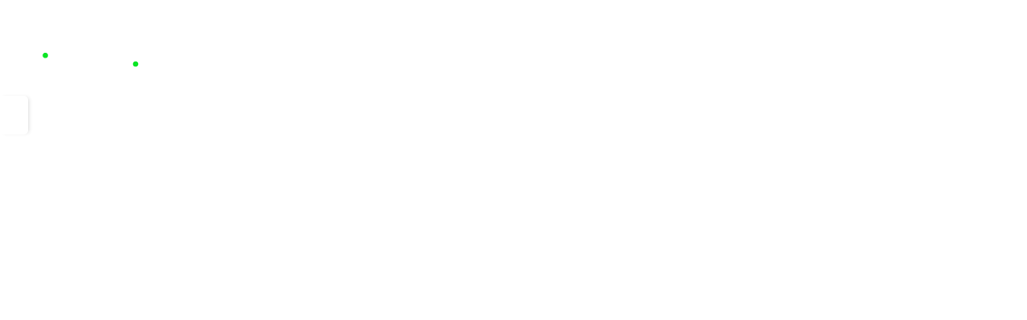

--- FILE ---
content_type: text/html; charset=UTF-8
request_url: https://www.facechk.com/a-post-pandemic-reality-some-of-the-critical-use-cases-of-face-recognition-software-in-india/
body_size: 23818
content:
<!DOCTYPE html>
<html class="avada-html-layout-wide avada-html-header-position-top avada-is-100-percent-template avada-header-color-not-opaque" lang="en" prefix="og: http://ogp.me/ns# fb: http://ogp.me/ns/fb#">
<head>
	<meta http-equiv="X-UA-Compatible" content="IE=edge" />
	<meta http-equiv="Content-Type" content="text/html; charset=utf-8"/>
	<meta name="viewport" content="width=device-width, initial-scale=1" />
	<meta name='robots' content='index, follow, max-image-preview:large, max-snippet:-1, max-video-preview:-1' />

	<!-- This site is optimized with the Yoast SEO plugin v22.3 - https://yoast.com/wordpress/plugins/seo/ -->
	<title>Face Recognition Sofware in India - Use Case | FaceChk Blog</title>
	<meta name="description" content="Face recognition software is the need in current scenerios, Why? Read some critical use case of face recognition technology to know well." />
	<link rel="canonical" href="https://www.facechk.com/a-post-pandemic-reality-some-of-the-critical-use-cases-of-face-recognition-software-in-india/" />
	<meta property="og:locale" content="en_US" />
	<meta property="og:type" content="article" />
	<meta property="og:title" content="Face Recognition Sofware in India - Use Case | FaceChk Blog" />
	<meta property="og:description" content="Face recognition software is the need in current scenerios, Why? Read some critical use case of face recognition technology to know well." />
	<meta property="og:url" content="https://www.facechk.com/a-post-pandemic-reality-some-of-the-critical-use-cases-of-face-recognition-software-in-india/" />
	<meta property="og:site_name" content="Face Recognition Solutions :: Contactless Biometrics System" />
	<meta property="article:published_time" content="2020-11-23T05:23:22+00:00" />
	<meta property="article:modified_time" content="2021-01-05T02:23:43+00:00" />
	<meta property="og:image" content="https://www.facechk.com/wp-content/uploads/2020/10/Face-recognition-software-by-Facechk.jpg" />
	<meta property="og:image:width" content="700" />
	<meta property="og:image:height" content="450" />
	<meta property="og:image:type" content="image/jpeg" />
	<meta name="author" content="Facechk-Admin" />
	<meta name="twitter:card" content="summary_large_image" />
	<meta name="twitter:label1" content="Written by" />
	<meta name="twitter:data1" content="Facechk-Admin" />
	<meta name="twitter:label2" content="Est. reading time" />
	<meta name="twitter:data2" content="6 minutes" />
	<script type="application/ld+json" class="yoast-schema-graph">{"@context":"https://schema.org","@graph":[{"@type":"WebPage","@id":"https://www.facechk.com/a-post-pandemic-reality-some-of-the-critical-use-cases-of-face-recognition-software-in-india/","url":"https://www.facechk.com/a-post-pandemic-reality-some-of-the-critical-use-cases-of-face-recognition-software-in-india/","name":"Face Recognition Sofware in India - Use Case | FaceChk Blog","isPartOf":{"@id":"https://www.facechk.com/#website"},"primaryImageOfPage":{"@id":"https://www.facechk.com/a-post-pandemic-reality-some-of-the-critical-use-cases-of-face-recognition-software-in-india/#primaryimage"},"image":{"@id":"https://www.facechk.com/a-post-pandemic-reality-some-of-the-critical-use-cases-of-face-recognition-software-in-india/#primaryimage"},"thumbnailUrl":"https://www.facechk.com/wp-content/uploads/2020/10/Face-recognition-software-by-Facechk.jpg","datePublished":"2020-11-23T05:23:22+00:00","dateModified":"2021-01-05T02:23:43+00:00","author":{"@id":"https://www.facechk.com/#/schema/person/7946dd28421b62e8043d535a4c19054c"},"description":"Face recognition software is the need in current scenerios, Why? Read some critical use case of face recognition technology to know well.","breadcrumb":{"@id":"https://www.facechk.com/a-post-pandemic-reality-some-of-the-critical-use-cases-of-face-recognition-software-in-india/#breadcrumb"},"inLanguage":"en","potentialAction":[{"@type":"ReadAction","target":["https://www.facechk.com/a-post-pandemic-reality-some-of-the-critical-use-cases-of-face-recognition-software-in-india/"]}]},{"@type":"ImageObject","inLanguage":"en","@id":"https://www.facechk.com/a-post-pandemic-reality-some-of-the-critical-use-cases-of-face-recognition-software-in-india/#primaryimage","url":"https://www.facechk.com/wp-content/uploads/2020/10/Face-recognition-software-by-Facechk.jpg","contentUrl":"https://www.facechk.com/wp-content/uploads/2020/10/Face-recognition-software-by-Facechk.jpg","width":700,"height":450},{"@type":"BreadcrumbList","@id":"https://www.facechk.com/a-post-pandemic-reality-some-of-the-critical-use-cases-of-face-recognition-software-in-india/#breadcrumb","itemListElement":[{"@type":"ListItem","position":1,"name":"Home","item":"https://www.facechk.com/"},{"@type":"ListItem","position":2,"name":"A post-pandemic reality: Some of the critical use cases of face recognition software in India"}]},{"@type":"WebSite","@id":"https://www.facechk.com/#website","url":"https://www.facechk.com/","name":"Face Recognition Solutions :: Contactless Biometrics System","description":"contactless biometrics system","potentialAction":[{"@type":"SearchAction","target":{"@type":"EntryPoint","urlTemplate":"https://www.facechk.com/?s={search_term_string}"},"query-input":"required name=search_term_string"}],"inLanguage":"en"},{"@type":"Person","@id":"https://www.facechk.com/#/schema/person/7946dd28421b62e8043d535a4c19054c","name":"Facechk-Admin","image":{"@type":"ImageObject","inLanguage":"en","@id":"https://www.facechk.com/#/schema/person/image/","url":"https://secure.gravatar.com/avatar/c6005f55b2a1c3ee82c07af8cdca7335a38adefb893275ebf75ecbf5f28a2e14?s=96&d=mm&r=g","contentUrl":"https://secure.gravatar.com/avatar/c6005f55b2a1c3ee82c07af8cdca7335a38adefb893275ebf75ecbf5f28a2e14?s=96&d=mm&r=g","caption":"Facechk-Admin"},"sameAs":["https://www.facechk.com"],"url":"https://www.facechk.com/author/facechk-admin/"}]}</script>
	<!-- / Yoast SEO plugin. -->


<link rel="alternate" type="application/rss+xml" title="Face Recognition Solutions :: Contactless Biometrics System &raquo; Feed" href="https://www.facechk.com/feed/" />
<link rel="alternate" type="application/rss+xml" title="Face Recognition Solutions :: Contactless Biometrics System &raquo; Comments Feed" href="https://www.facechk.com/comments/feed/" />
					<link rel="shortcut icon" href="https://www.facechk.com/wp-content/uploads/2020/10/cropped-ai-13-32x32-1.jpg" type="image/x-icon" />
		
					<!-- For iPhone -->
			<link rel="apple-touch-icon" href="https://www.facechk.com/wp-content/uploads/2020/10/cropped-ai-13-32x32-1.jpg">
		
					<!-- For iPhone Retina display -->
			<link rel="apple-touch-icon" sizes="180x180" href="https://www.facechk.com/wp-content/uploads/2020/10/cropped-ai-13-32x32-1.jpg">
		
					<!-- For iPad -->
			<link rel="apple-touch-icon" sizes="152x152" href="https://www.facechk.com/wp-content/uploads/2020/10/cropped-ai-13-32x32-1.jpg">
		
					<!-- For iPad Retina display -->
			<link rel="apple-touch-icon" sizes="167x167" href="https://www.facechk.com/wp-content/uploads/2020/10/cropped-ai-13-32x32-1.jpg">
		
		<link rel="alternate" type="application/rss+xml" title="Face Recognition Solutions :: Contactless Biometrics System &raquo; A post-pandemic reality: Some of the critical use cases of face recognition software in India Comments Feed" href="https://www.facechk.com/a-post-pandemic-reality-some-of-the-critical-use-cases-of-face-recognition-software-in-india/feed/" />
<link rel="alternate" title="oEmbed (JSON)" type="application/json+oembed" href="https://www.facechk.com/wp-json/oembed/1.0/embed?url=https%3A%2F%2Fwww.facechk.com%2Fa-post-pandemic-reality-some-of-the-critical-use-cases-of-face-recognition-software-in-india%2F" />
<link rel="alternate" title="oEmbed (XML)" type="text/xml+oembed" href="https://www.facechk.com/wp-json/oembed/1.0/embed?url=https%3A%2F%2Fwww.facechk.com%2Fa-post-pandemic-reality-some-of-the-critical-use-cases-of-face-recognition-software-in-india%2F&#038;format=xml" />

		<meta property="og:title" content="A post-pandemic reality: Some of the critical use cases of face recognition software in India"/>
		<meta property="og:type" content="article"/>
		<meta property="og:url" content="https://www.facechk.com/a-post-pandemic-reality-some-of-the-critical-use-cases-of-face-recognition-software-in-india/"/>
		<meta property="og:site_name" content="Face Recognition Solutions :: Contactless Biometrics System"/>
		<meta property="og:description" content="India is currently facing two of the worst crises since Independence. On the one hand, it is clocking the maximum number of new COVID-19 cases every day. On the other, it is reeling under the economic fallout from the extended lockdown.

The two fold challenge is clear. The country needs to restart business activities and allow"/>

									<meta property="og:image" content="https://www.facechk.com/wp-content/uploads/2020/10/Face-recognition-software-by-Facechk.jpg"/>
							<style id='wp-img-auto-sizes-contain-inline-css' type='text/css'>
img:is([sizes=auto i],[sizes^="auto," i]){contain-intrinsic-size:3000px 1500px}
/*# sourceURL=wp-img-auto-sizes-contain-inline-css */
</style>
<style id='wp-emoji-styles-inline-css' type='text/css'>

	img.wp-smiley, img.emoji {
		display: inline !important;
		border: none !important;
		box-shadow: none !important;
		height: 1em !important;
		width: 1em !important;
		margin: 0 0.07em !important;
		vertical-align: -0.1em !important;
		background: none !important;
		padding: 0 !important;
	}
/*# sourceURL=wp-emoji-styles-inline-css */
</style>
<style id='classic-theme-styles-inline-css' type='text/css'>
/*! This file is auto-generated */
.wp-block-button__link{color:#fff;background-color:#32373c;border-radius:9999px;box-shadow:none;text-decoration:none;padding:calc(.667em + 2px) calc(1.333em + 2px);font-size:1.125em}.wp-block-file__button{background:#32373c;color:#fff;text-decoration:none}
/*# sourceURL=/wp-includes/css/classic-themes.min.css */
</style>
<link rel='stylesheet' id='fusion-dynamic-css-css' href='https://www.facechk.com/wp-content/uploads/fusion-styles/2e4ab4df372e9ca602491cc249b792d0.min.css?ver=3.6.1' type='text/css' media='all' />
<script type="text/javascript" src="https://www.facechk.com/wp-includes/js/jquery/jquery.min.js?ver=3.7.1" id="jquery-core-js"></script>
<script type="text/javascript" src="https://www.facechk.com/wp-includes/js/jquery/jquery-migrate.min.js?ver=3.4.1" id="jquery-migrate-js"></script>
<link rel="https://api.w.org/" href="https://www.facechk.com/wp-json/" /><link rel="alternate" title="JSON" type="application/json" href="https://www.facechk.com/wp-json/wp/v2/posts/2907" /><link rel="EditURI" type="application/rsd+xml" title="RSD" href="https://www.facechk.com/xmlrpc.php?rsd" />
<meta name="generator" content="WordPress 6.9" />
<link rel='shortlink' href='https://www.facechk.com/?p=2907' />
			<!-- DO NOT COPY THIS SNIPPET! Start of Page Analytics Tracking for HubSpot WordPress plugin v11.0.32-->
			<script class="hsq-set-content-id" data-content-id="blog-post">
				var _hsq = _hsq || [];
				_hsq.push(["setContentType", "blog-post"]);
			</script>
			<!-- DO NOT COPY THIS SNIPPET! End of Page Analytics Tracking for HubSpot WordPress plugin -->
			<link rel="preload" href="https://www.facechk.com/wp-content/themes/Avada/includes/lib/assets/fonts/icomoon/awb-icons.woff" as="font" type="font/woff" crossorigin><link rel="preload" href="//www.facechk.com/wp-content/themes/Avada/includes/lib/assets/fonts/fontawesome/webfonts/fa-brands-400.woff2" as="font" type="font/woff2" crossorigin><link rel="preload" href="//www.facechk.com/wp-content/themes/Avada/includes/lib/assets/fonts/fontawesome/webfonts/fa-regular-400.woff2" as="font" type="font/woff2" crossorigin><link rel="preload" href="//www.facechk.com/wp-content/themes/Avada/includes/lib/assets/fonts/fontawesome/webfonts/fa-solid-900.woff2" as="font" type="font/woff2" crossorigin><link rel="preload" href="https://www.facechk.com/wp-content/uploads/fusion-icons/Marketing-Bold-v1.0/fonts/Marketing-Bold.ttf?d5d08s" as="font" type="font/ttf" crossorigin><style type="text/css" id="css-fb-visibility">@media screen and (max-width: 640px){body:not(.fusion-builder-ui-wireframe) .fusion-no-small-visibility{display:none !important;}body:not(.fusion-builder-ui-wireframe) .sm-text-align-center{text-align:center !important;}body:not(.fusion-builder-ui-wireframe) .sm-text-align-left{text-align:left !important;}body:not(.fusion-builder-ui-wireframe) .sm-text-align-right{text-align:right !important;}body:not(.fusion-builder-ui-wireframe) .sm-mx-auto{margin-left:auto !important;margin-right:auto !important;}body:not(.fusion-builder-ui-wireframe) .sm-ml-auto{margin-left:auto !important;}body:not(.fusion-builder-ui-wireframe) .sm-mr-auto{margin-right:auto !important;}body:not(.fusion-builder-ui-wireframe) .fusion-absolute-position-small{position:absolute;top:auto;width:100%;}}@media screen and (min-width: 641px) and (max-width: 1024px){body:not(.fusion-builder-ui-wireframe) .fusion-no-medium-visibility{display:none !important;}body:not(.fusion-builder-ui-wireframe) .md-text-align-center{text-align:center !important;}body:not(.fusion-builder-ui-wireframe) .md-text-align-left{text-align:left !important;}body:not(.fusion-builder-ui-wireframe) .md-text-align-right{text-align:right !important;}body:not(.fusion-builder-ui-wireframe) .md-mx-auto{margin-left:auto !important;margin-right:auto !important;}body:not(.fusion-builder-ui-wireframe) .md-ml-auto{margin-left:auto !important;}body:not(.fusion-builder-ui-wireframe) .md-mr-auto{margin-right:auto !important;}body:not(.fusion-builder-ui-wireframe) .fusion-absolute-position-medium{position:absolute;top:auto;width:100%;}}@media screen and (min-width: 1025px){body:not(.fusion-builder-ui-wireframe) .fusion-no-large-visibility{display:none !important;}body:not(.fusion-builder-ui-wireframe) .lg-text-align-center{text-align:center !important;}body:not(.fusion-builder-ui-wireframe) .lg-text-align-left{text-align:left !important;}body:not(.fusion-builder-ui-wireframe) .lg-text-align-right{text-align:right !important;}body:not(.fusion-builder-ui-wireframe) .lg-mx-auto{margin-left:auto !important;margin-right:auto !important;}body:not(.fusion-builder-ui-wireframe) .lg-ml-auto{margin-left:auto !important;}body:not(.fusion-builder-ui-wireframe) .lg-mr-auto{margin-right:auto !important;}body:not(.fusion-builder-ui-wireframe) .fusion-absolute-position-large{position:absolute;top:auto;width:100%;}}</style><meta name="generator" content="Elementor 3.20.3; features: e_optimized_assets_loading, e_optimized_css_loading, e_font_icon_svg, additional_custom_breakpoints, block_editor_assets_optimize, e_image_loading_optimization; settings: css_print_method-external, google_font-enabled, font_display-swap">
<style type="text/css">.recentcomments a{display:inline !important;padding:0 !important;margin:0 !important;}</style>		<script type="text/javascript">
			var doc = document.documentElement;
			doc.setAttribute( 'data-useragent', navigator.userAgent );
		</script>
		<!-- Global site tag (gtag.js) - Google Analytics -->

<script async src="https://www.googletagmanager.com/gtag/js?id=UA-168576062-1"></script>

<script>

  window.dataLayer = window.dataLayer || [];

  function gtag(){dataLayer.push(arguments);}

  gtag('js', new Date());

 

  gtag('config', 'UA-168576062-1');
  gtag('config', 'AW-497110922');

</script>
	<!-- Event snippet for Get in Touch conversion page In your html page, add the snippet and call gtag_report_conversion when someone clicks on the chosen link or button. --> <script> function gtag_report_conversion(url) { var callback = function () { if (typeof(url) != 'undefined') { window.location = url; } }; gtag('event', 'conversion', { 'send_to': 'AW-497110922/U3LPCIbm3esBEIqfhe0B', 'event_callback': callback }); return false; } </script><style id='global-styles-inline-css' type='text/css'>
:root{--wp--preset--aspect-ratio--square: 1;--wp--preset--aspect-ratio--4-3: 4/3;--wp--preset--aspect-ratio--3-4: 3/4;--wp--preset--aspect-ratio--3-2: 3/2;--wp--preset--aspect-ratio--2-3: 2/3;--wp--preset--aspect-ratio--16-9: 16/9;--wp--preset--aspect-ratio--9-16: 9/16;--wp--preset--color--black: #000000;--wp--preset--color--cyan-bluish-gray: #abb8c3;--wp--preset--color--white: #ffffff;--wp--preset--color--pale-pink: #f78da7;--wp--preset--color--vivid-red: #cf2e2e;--wp--preset--color--luminous-vivid-orange: #ff6900;--wp--preset--color--luminous-vivid-amber: #fcb900;--wp--preset--color--light-green-cyan: #7bdcb5;--wp--preset--color--vivid-green-cyan: #00d084;--wp--preset--color--pale-cyan-blue: #8ed1fc;--wp--preset--color--vivid-cyan-blue: #0693e3;--wp--preset--color--vivid-purple: #9b51e0;--wp--preset--gradient--vivid-cyan-blue-to-vivid-purple: linear-gradient(135deg,rgb(6,147,227) 0%,rgb(155,81,224) 100%);--wp--preset--gradient--light-green-cyan-to-vivid-green-cyan: linear-gradient(135deg,rgb(122,220,180) 0%,rgb(0,208,130) 100%);--wp--preset--gradient--luminous-vivid-amber-to-luminous-vivid-orange: linear-gradient(135deg,rgb(252,185,0) 0%,rgb(255,105,0) 100%);--wp--preset--gradient--luminous-vivid-orange-to-vivid-red: linear-gradient(135deg,rgb(255,105,0) 0%,rgb(207,46,46) 100%);--wp--preset--gradient--very-light-gray-to-cyan-bluish-gray: linear-gradient(135deg,rgb(238,238,238) 0%,rgb(169,184,195) 100%);--wp--preset--gradient--cool-to-warm-spectrum: linear-gradient(135deg,rgb(74,234,220) 0%,rgb(151,120,209) 20%,rgb(207,42,186) 40%,rgb(238,44,130) 60%,rgb(251,105,98) 80%,rgb(254,248,76) 100%);--wp--preset--gradient--blush-light-purple: linear-gradient(135deg,rgb(255,206,236) 0%,rgb(152,150,240) 100%);--wp--preset--gradient--blush-bordeaux: linear-gradient(135deg,rgb(254,205,165) 0%,rgb(254,45,45) 50%,rgb(107,0,62) 100%);--wp--preset--gradient--luminous-dusk: linear-gradient(135deg,rgb(255,203,112) 0%,rgb(199,81,192) 50%,rgb(65,88,208) 100%);--wp--preset--gradient--pale-ocean: linear-gradient(135deg,rgb(255,245,203) 0%,rgb(182,227,212) 50%,rgb(51,167,181) 100%);--wp--preset--gradient--electric-grass: linear-gradient(135deg,rgb(202,248,128) 0%,rgb(113,206,126) 100%);--wp--preset--gradient--midnight: linear-gradient(135deg,rgb(2,3,129) 0%,rgb(40,116,252) 100%);--wp--preset--font-size--small: 15px;--wp--preset--font-size--medium: 20px;--wp--preset--font-size--large: 30px;--wp--preset--font-size--x-large: 42px;--wp--preset--font-size--normal: 20px;--wp--preset--font-size--xlarge: 40px;--wp--preset--font-size--huge: 60px;--wp--preset--spacing--20: 0.44rem;--wp--preset--spacing--30: 0.67rem;--wp--preset--spacing--40: 1rem;--wp--preset--spacing--50: 1.5rem;--wp--preset--spacing--60: 2.25rem;--wp--preset--spacing--70: 3.38rem;--wp--preset--spacing--80: 5.06rem;--wp--preset--shadow--natural: 6px 6px 9px rgba(0, 0, 0, 0.2);--wp--preset--shadow--deep: 12px 12px 50px rgba(0, 0, 0, 0.4);--wp--preset--shadow--sharp: 6px 6px 0px rgba(0, 0, 0, 0.2);--wp--preset--shadow--outlined: 6px 6px 0px -3px rgb(255, 255, 255), 6px 6px rgb(0, 0, 0);--wp--preset--shadow--crisp: 6px 6px 0px rgb(0, 0, 0);}:where(.is-layout-flex){gap: 0.5em;}:where(.is-layout-grid){gap: 0.5em;}body .is-layout-flex{display: flex;}.is-layout-flex{flex-wrap: wrap;align-items: center;}.is-layout-flex > :is(*, div){margin: 0;}body .is-layout-grid{display: grid;}.is-layout-grid > :is(*, div){margin: 0;}:where(.wp-block-columns.is-layout-flex){gap: 2em;}:where(.wp-block-columns.is-layout-grid){gap: 2em;}:where(.wp-block-post-template.is-layout-flex){gap: 1.25em;}:where(.wp-block-post-template.is-layout-grid){gap: 1.25em;}.has-black-color{color: var(--wp--preset--color--black) !important;}.has-cyan-bluish-gray-color{color: var(--wp--preset--color--cyan-bluish-gray) !important;}.has-white-color{color: var(--wp--preset--color--white) !important;}.has-pale-pink-color{color: var(--wp--preset--color--pale-pink) !important;}.has-vivid-red-color{color: var(--wp--preset--color--vivid-red) !important;}.has-luminous-vivid-orange-color{color: var(--wp--preset--color--luminous-vivid-orange) !important;}.has-luminous-vivid-amber-color{color: var(--wp--preset--color--luminous-vivid-amber) !important;}.has-light-green-cyan-color{color: var(--wp--preset--color--light-green-cyan) !important;}.has-vivid-green-cyan-color{color: var(--wp--preset--color--vivid-green-cyan) !important;}.has-pale-cyan-blue-color{color: var(--wp--preset--color--pale-cyan-blue) !important;}.has-vivid-cyan-blue-color{color: var(--wp--preset--color--vivid-cyan-blue) !important;}.has-vivid-purple-color{color: var(--wp--preset--color--vivid-purple) !important;}.has-black-background-color{background-color: var(--wp--preset--color--black) !important;}.has-cyan-bluish-gray-background-color{background-color: var(--wp--preset--color--cyan-bluish-gray) !important;}.has-white-background-color{background-color: var(--wp--preset--color--white) !important;}.has-pale-pink-background-color{background-color: var(--wp--preset--color--pale-pink) !important;}.has-vivid-red-background-color{background-color: var(--wp--preset--color--vivid-red) !important;}.has-luminous-vivid-orange-background-color{background-color: var(--wp--preset--color--luminous-vivid-orange) !important;}.has-luminous-vivid-amber-background-color{background-color: var(--wp--preset--color--luminous-vivid-amber) !important;}.has-light-green-cyan-background-color{background-color: var(--wp--preset--color--light-green-cyan) !important;}.has-vivid-green-cyan-background-color{background-color: var(--wp--preset--color--vivid-green-cyan) !important;}.has-pale-cyan-blue-background-color{background-color: var(--wp--preset--color--pale-cyan-blue) !important;}.has-vivid-cyan-blue-background-color{background-color: var(--wp--preset--color--vivid-cyan-blue) !important;}.has-vivid-purple-background-color{background-color: var(--wp--preset--color--vivid-purple) !important;}.has-black-border-color{border-color: var(--wp--preset--color--black) !important;}.has-cyan-bluish-gray-border-color{border-color: var(--wp--preset--color--cyan-bluish-gray) !important;}.has-white-border-color{border-color: var(--wp--preset--color--white) !important;}.has-pale-pink-border-color{border-color: var(--wp--preset--color--pale-pink) !important;}.has-vivid-red-border-color{border-color: var(--wp--preset--color--vivid-red) !important;}.has-luminous-vivid-orange-border-color{border-color: var(--wp--preset--color--luminous-vivid-orange) !important;}.has-luminous-vivid-amber-border-color{border-color: var(--wp--preset--color--luminous-vivid-amber) !important;}.has-light-green-cyan-border-color{border-color: var(--wp--preset--color--light-green-cyan) !important;}.has-vivid-green-cyan-border-color{border-color: var(--wp--preset--color--vivid-green-cyan) !important;}.has-pale-cyan-blue-border-color{border-color: var(--wp--preset--color--pale-cyan-blue) !important;}.has-vivid-cyan-blue-border-color{border-color: var(--wp--preset--color--vivid-cyan-blue) !important;}.has-vivid-purple-border-color{border-color: var(--wp--preset--color--vivid-purple) !important;}.has-vivid-cyan-blue-to-vivid-purple-gradient-background{background: var(--wp--preset--gradient--vivid-cyan-blue-to-vivid-purple) !important;}.has-light-green-cyan-to-vivid-green-cyan-gradient-background{background: var(--wp--preset--gradient--light-green-cyan-to-vivid-green-cyan) !important;}.has-luminous-vivid-amber-to-luminous-vivid-orange-gradient-background{background: var(--wp--preset--gradient--luminous-vivid-amber-to-luminous-vivid-orange) !important;}.has-luminous-vivid-orange-to-vivid-red-gradient-background{background: var(--wp--preset--gradient--luminous-vivid-orange-to-vivid-red) !important;}.has-very-light-gray-to-cyan-bluish-gray-gradient-background{background: var(--wp--preset--gradient--very-light-gray-to-cyan-bluish-gray) !important;}.has-cool-to-warm-spectrum-gradient-background{background: var(--wp--preset--gradient--cool-to-warm-spectrum) !important;}.has-blush-light-purple-gradient-background{background: var(--wp--preset--gradient--blush-light-purple) !important;}.has-blush-bordeaux-gradient-background{background: var(--wp--preset--gradient--blush-bordeaux) !important;}.has-luminous-dusk-gradient-background{background: var(--wp--preset--gradient--luminous-dusk) !important;}.has-pale-ocean-gradient-background{background: var(--wp--preset--gradient--pale-ocean) !important;}.has-electric-grass-gradient-background{background: var(--wp--preset--gradient--electric-grass) !important;}.has-midnight-gradient-background{background: var(--wp--preset--gradient--midnight) !important;}.has-small-font-size{font-size: var(--wp--preset--font-size--small) !important;}.has-medium-font-size{font-size: var(--wp--preset--font-size--medium) !important;}.has-large-font-size{font-size: var(--wp--preset--font-size--large) !important;}.has-x-large-font-size{font-size: var(--wp--preset--font-size--x-large) !important;}
/*# sourceURL=global-styles-inline-css */
</style>
<link rel='stylesheet' id='wp-block-library-css' href='https://www.facechk.com/wp-includes/css/dist/block-library/style.min.css?ver=6.9' type='text/css' media='all' />
<style id='wp-block-library-inline-css' type='text/css'>
/*wp_block_styles_on_demand_placeholder:696f3666862eb*/
/*# sourceURL=wp-block-library-inline-css */
</style>
<style id='wp-block-library-theme-inline-css' type='text/css'>
.wp-block-audio :where(figcaption){color:#555;font-size:13px;text-align:center}.is-dark-theme .wp-block-audio :where(figcaption){color:#ffffffa6}.wp-block-audio{margin:0 0 1em}.wp-block-code{border:1px solid #ccc;border-radius:4px;font-family:Menlo,Consolas,monaco,monospace;padding:.8em 1em}.wp-block-embed :where(figcaption){color:#555;font-size:13px;text-align:center}.is-dark-theme .wp-block-embed :where(figcaption){color:#ffffffa6}.wp-block-embed{margin:0 0 1em}.blocks-gallery-caption{color:#555;font-size:13px;text-align:center}.is-dark-theme .blocks-gallery-caption{color:#ffffffa6}:root :where(.wp-block-image figcaption){color:#555;font-size:13px;text-align:center}.is-dark-theme :root :where(.wp-block-image figcaption){color:#ffffffa6}.wp-block-image{margin:0 0 1em}.wp-block-pullquote{border-bottom:4px solid;border-top:4px solid;color:currentColor;margin-bottom:1.75em}.wp-block-pullquote :where(cite),.wp-block-pullquote :where(footer),.wp-block-pullquote__citation{color:currentColor;font-size:.8125em;font-style:normal;text-transform:uppercase}.wp-block-quote{border-left:.25em solid;margin:0 0 1.75em;padding-left:1em}.wp-block-quote cite,.wp-block-quote footer{color:currentColor;font-size:.8125em;font-style:normal;position:relative}.wp-block-quote:where(.has-text-align-right){border-left:none;border-right:.25em solid;padding-left:0;padding-right:1em}.wp-block-quote:where(.has-text-align-center){border:none;padding-left:0}.wp-block-quote.is-large,.wp-block-quote.is-style-large,.wp-block-quote:where(.is-style-plain){border:none}.wp-block-search .wp-block-search__label{font-weight:700}.wp-block-search__button{border:1px solid #ccc;padding:.375em .625em}:where(.wp-block-group.has-background){padding:1.25em 2.375em}.wp-block-separator.has-css-opacity{opacity:.4}.wp-block-separator{border:none;border-bottom:2px solid;margin-left:auto;margin-right:auto}.wp-block-separator.has-alpha-channel-opacity{opacity:1}.wp-block-separator:not(.is-style-wide):not(.is-style-dots){width:100px}.wp-block-separator.has-background:not(.is-style-dots){border-bottom:none;height:1px}.wp-block-separator.has-background:not(.is-style-wide):not(.is-style-dots){height:2px}.wp-block-table{margin:0 0 1em}.wp-block-table td,.wp-block-table th{word-break:normal}.wp-block-table :where(figcaption){color:#555;font-size:13px;text-align:center}.is-dark-theme .wp-block-table :where(figcaption){color:#ffffffa6}.wp-block-video :where(figcaption){color:#555;font-size:13px;text-align:center}.is-dark-theme .wp-block-video :where(figcaption){color:#ffffffa6}.wp-block-video{margin:0 0 1em}:root :where(.wp-block-template-part.has-background){margin-bottom:0;margin-top:0;padding:1.25em 2.375em}
/*# sourceURL=/wp-includes/css/dist/block-library/theme.min.css */
</style>
</head>

<body class="wp-singular post-template-default single single-post postid-2907 single-format-standard wp-theme-Avada fusion-image-hovers fusion-pagination-sizing fusion-button_size-xlarge fusion-button_type-flat fusion-button_span-no avada-image-rollover-circle-no avada-image-rollover-yes avada-image-rollover-direction-fade fusion-body ltr no-tablet-sticky-header no-mobile-sticky-header no-mobile-slidingbar no-desktop-totop no-mobile-totop avada-has-rev-slider-styles fusion-disable-outline fusion-sub-menu-fade mobile-logo-pos-left layout-wide-mode avada-has-boxed-modal-shadow- layout-scroll-offset-full avada-has-zero-margin-offset-top fusion-top-header menu-text-align-center mobile-menu-design-modern fusion-show-pagination-text fusion-header-layout-v1 avada-responsive avada-footer-fx-none avada-menu-highlight-style-textcolor fusion-search-form-clean fusion-main-menu-search-overlay fusion-avatar-circle avada-dropdown-styles avada-blog-layout-large avada-blog-archive-layout-large avada-header-shadow-no avada-menu-icon-position-left avada-has-megamenu-shadow avada-has-breadcrumb-mobile-hidden avada-has-titlebar-bar_and_content avada-header-border-color-full-transparent avada-has-slidingbar-widgets avada-has-slidingbar-position-left avada-slidingbar-toggle-style-rectangle avada-has-slidingbar-sticky avada-has-transparent-timeline_color avada-has-pagination-width_height avada-flyout-menu-direction-fade avada-ec-views-v1 elementor-default elementor-kit-3290" >
		<a class="skip-link screen-reader-text" href="#content">Skip to content</a>

	<div id="boxed-wrapper">
		<div class="fusion-sides-frame"></div>
		<div id="wrapper" class="fusion-wrapper">
			<div id="home" style="position:relative;top:-1px;"></div>
			
				
			<header class="fusion-header-wrapper">
				<div class="fusion-header-v1 fusion-logo-alignment fusion-logo-left fusion-sticky-menu- fusion-sticky-logo-1 fusion-mobile-logo-1  fusion-mobile-menu-design-modern">
					<div class="fusion-header-sticky-height"></div>
<div class="fusion-header">
	<div class="fusion-row">
					<div class="fusion-logo" data-margin-top="36px" data-margin-bottom="36px" data-margin-left="0px" data-margin-right="0px">
			<a class="fusion-logo-link"  href="https://www.facechk.com/" >

						<!-- standard logo -->
			<img src="https://www.facechk.com/wp-content/uploads/2020/10/faecchk-logo.png" srcset="https://www.facechk.com/wp-content/uploads/2020/10/faecchk-logo.png 1x" width="201" height="65" alt="Face Recognition Solutions :: Contactless Biometrics System Logo" data-retina_logo_url="" class="fusion-standard-logo" />

											<!-- mobile logo -->
				<img src="https://www.facechk.com/wp-content/uploads/2020/10/faecchk-logo.png" srcset="https://www.facechk.com/wp-content/uploads/2020/10/faecchk-logo.png 1x, https://www.facechk.com/wp-content/uploads/2020/10/faecchk-logo.png 2x" width="201" height="65" style="max-height:65px;height:auto;" alt="Face Recognition Solutions :: Contactless Biometrics System Logo" data-retina_logo_url="https://www.facechk.com/wp-content/uploads/2020/10/faecchk-logo.png" class="fusion-mobile-logo" />
			
											<!-- sticky header logo -->
				<img src="https://www.facechk.com/wp-content/uploads/2020/10/faecchk-logo.png" srcset="https://www.facechk.com/wp-content/uploads/2020/10/faecchk-logo.png 1x" width="201" height="65" alt="Face Recognition Solutions :: Contactless Biometrics System Logo" data-retina_logo_url="" class="fusion-sticky-logo" />
					</a>
		</div>		<nav class="fusion-main-menu" aria-label="Main Menu"><div class="fusion-overlay-search">		<form role="search" class="searchform fusion-search-form  fusion-search-form-clean" method="get" action="https://www.facechk.com/">
			<div class="fusion-search-form-content">

				
				<div class="fusion-search-field search-field">
					<label><span class="screen-reader-text">Search for:</span>
													<input type="search" value="" name="s" class="s" placeholder="Search..." required aria-required="true" aria-label="Search..."/>
											</label>
				</div>
				<div class="fusion-search-button search-button">
					<input type="submit" class="fusion-search-submit searchsubmit" aria-label="Search" value="&#xf002;" />
									</div>

				
			</div>


			
		</form>
		<div class="fusion-search-spacer"></div><a href="#" role="button" aria-label="Close Search" class="fusion-close-search"></a></div><ul id="menu-marketing-consultant-main-menu" class="fusion-menu"><li  id="menu-item-2853"  class="menu-item menu-item-type-custom menu-item-object-custom menu-item-2853"  data-item-id="2853"><a  href="https://facechk.com/products/" class="fusion-textcolor-highlight"><span class="menu-text">Products</span></a></li><li  id="menu-item-2854"  class="menu-item menu-item-type-custom menu-item-object-custom menu-item-2854"  data-item-id="2854"><a  href="https://facechk.com/technology/" class="fusion-textcolor-highlight"><span class="menu-text">Technology</span></a></li><li  id="menu-item-2895"  class="menu-item menu-item-type-post_type menu-item-object-page menu-item-2895"  data-item-id="2895"><a  href="https://www.facechk.com/blog/" class="fusion-textcolor-highlight"><span class="menu-text">Blog</span></a></li><li  id="menu-item-2856"  class="menu-item menu-item-type-custom menu-item-object-custom menu-item-2856"  data-item-id="2856"><a  href="https://facechk.com/about/" class="fusion-textcolor-highlight"><span class="menu-text">About us</span></a></li><li  id="menu-item-2920"  class="menu-item menu-item-type-post_type menu-item-object-page menu-item-2920"  data-item-id="2920"><a  href="https://www.facechk.com/contact/" class="fusion-textcolor-highlight"><span class="menu-text">Contact</span></a></li></ul></nav>	<div class="fusion-mobile-menu-icons">
							<a href="#" class="fusion-icon awb-icon-bars" aria-label="Toggle mobile menu" aria-expanded="false"></a>
		
		
		
			</div>

<nav class="fusion-mobile-nav-holder fusion-mobile-menu-text-align-left" aria-label="Main Menu Mobile"></nav>

					</div>
</div>
				</div>
				<div class="fusion-clearfix"></div>
			</header>
							
						<div id="sliders-container" class="fusion-slider-visibility">
					</div>
				
				
			
			<section class="fusion-page-title-bar fusion-tb-page-title-bar"><div class="fusion-fullwidth fullwidth-box fusion-builder-row-1 fusion-flex-container nonhundred-percent-fullwidth non-hundred-percent-height-scrolling" style="background-color: #ffffff;background-position: center center;background-repeat: no-repeat;border-width: 0px 0px 0px 0px;border-color:rgba(0,0,0,0.08);border-style:solid;" ><div class="fusion-builder-row fusion-row fusion-flex-align-items-flex-start fusion-flex-justify-content-center" style="max-width:1372.8px;margin-left: calc(-4% / 2 );margin-right: calc(-4% / 2 );"><div class="fusion-layout-column fusion_builder_column fusion-builder-column-0 fusion_builder_column_3_5 3_5 fusion-flex-column fusion-animated" data-animationType="fadeInDown" data-animationDuration="1.2" data-animationOffset="100%"><div class="fusion-column-wrapper fusion-flex-justify-content-flex-start fusion-content-layout-column" style="background-position:left top;background-repeat:no-repeat;-webkit-background-size:cover;-moz-background-size:cover;-o-background-size:cover;background-size:cover;background-color:#ffffff;padding: 0px 0px 0px 0px;"><div class="fusion-text fusion-text-1" style="text-align:center;font-size:16px;line-height:24px;color:rgba(0,0,0,0.16);font-family:&quot;DM Sans&quot;;font-weight:500;transform:translate3d(0,0,0);"><p><a href="https://www.facechk.com/category/face-recognition/" title="Face Recognition">Face Recognition</a></p>
</div><style type="text/css">@media only screen and (max-width:1024px) {.fusion-title.fusion-title-1{margin-top:8px!important;margin-bottom:24px!important;}}@media only screen and (max-width:640px) {.fusion-title.fusion-title-1{margin-top:12px!important;margin-bottom:24px!important;}}</style><div class="fusion-title title fusion-title-1 fusion-sep-none fusion-title-center fusion-title-text fusion-title-size-one" style="margin-top:8px;margin-bottom:24px;"><h1 class="title-heading-center" style="margin:0;">A post-pandemic reality: Some of the critical use cases of face recognition software in India</h1></div><div class="fusion-text fusion-text-2" style="text-align:center;font-size:18px;line-height:0px;font-family:&quot;DM Sans&quot;;font-weight:700;transform:translate3d(0,0,0);"></div></div></div><style type="text/css">.fusion-body .fusion-builder-column-0{width:60% !important;margin-top : 20px;margin-bottom : 10px;}.fusion-builder-column-0 > .fusion-column-wrapper {padding-top : 0px !important;padding-right : 0px !important;margin-right : 3.2%;padding-bottom : 0px !important;padding-left : 0px !important;margin-left : 3.2%;}@media only screen and (max-width:1024px) {.fusion-body .fusion-builder-column-0{width:100% !important;order : 0;}.fusion-builder-column-0 > .fusion-column-wrapper {margin-right : 1.92%;margin-left : 1.92%;}}@media only screen and (max-width:640px) {.fusion-body .fusion-builder-column-0{width:100% !important;order : 0;}.fusion-builder-column-0 > .fusion-column-wrapper {margin-right : 1.92%;margin-left : 1.92%;}}</style><div class="fusion-layout-column fusion_builder_column fusion-builder-column-1 fusion_builder_column_3_4 3_4 fusion-flex-column fusion-animated" data-animationType="fadeInDown" data-animationDuration="1.0" data-animationOffset="100%"><div class="fusion-column-wrapper fusion-flex-justify-content-flex-start fusion-content-layout-column" style="background-position:left top;background-repeat:no-repeat;-webkit-background-size:cover;-moz-background-size:cover;-o-background-size:cover;background-size:cover;padding: 0px 0px 0px 0px;"><div style="text-align:center;"><span class=" fusion-imageframe imageframe-none imageframe-1 hover-type-none" style="border-radius:8px;"><img loading="lazy" loading="lazy" decoding="async" width="700" height="450" title="Face-recognition-software-by-Facechk" src="https://www.facechk.com/wp-content/uploads/2020/10/Face-recognition-software-by-Facechk.jpg" class="img-responsive wp-image-2689" srcset="https://www.facechk.com/wp-content/uploads/2020/10/Face-recognition-software-by-Facechk-200x129.jpg 200w, https://www.facechk.com/wp-content/uploads/2020/10/Face-recognition-software-by-Facechk-400x257.jpg 400w, https://www.facechk.com/wp-content/uploads/2020/10/Face-recognition-software-by-Facechk-600x386.jpg 600w, https://www.facechk.com/wp-content/uploads/2020/10/Face-recognition-software-by-Facechk.jpg 700w" sizes="auto, (max-width: 640px) 100vw, 700px" /></span></div></div></div><style type="text/css">.fusion-body .fusion-builder-column-1{width:75% !important;margin-top : 20px;margin-bottom : 20px;}.fusion-builder-column-1 > .fusion-column-wrapper {padding-top : 0px !important;padding-right : 0px !important;margin-right : 2.56%;padding-bottom : 0px !important;padding-left : 0px !important;margin-left : 2.56%;}@media only screen and (max-width:1024px) {.fusion-body .fusion-builder-column-1{width:100% !important;order : 0;}.fusion-builder-column-1 > .fusion-column-wrapper {margin-right : 1.92%;margin-left : 1.92%;}}@media only screen and (max-width:640px) {.fusion-body .fusion-builder-column-1{width:100% !important;order : 0;margin-bottom : 0px;}.fusion-builder-column-1 > .fusion-column-wrapper {margin-right : 1.92%;margin-left : 1.92%;}}</style></div><style type="text/css">.fusion-body .fusion-flex-container.fusion-builder-row-1{ padding-top : 50px;margin-top : 0px;padding-right : 32px;padding-bottom : 0px;margin-bottom : 0px;padding-left : 32px;}@media only screen and (max-width:1024px) {.fusion-body .fusion-flex-container.fusion-builder-row-1{ padding-top : 10px;}}@media only screen and (max-width:640px) {.fusion-body .fusion-flex-container.fusion-builder-row-1{ padding-top : 0px;padding-bottom : 0px;}}</style></div>
</section>
						<main id="main" class="clearfix width-100">
				<div class="fusion-row" style="max-width:100%;">
<section id="content" style="width: 100%;">
									<div id="post-2907" class="post-2907 post type-post status-publish format-standard has-post-thumbnail hentry category-face-recognition tag-face-recognition-software tag-face-recognition-technology">

				<div class="post-content">
					<article class="fusion-fullwidth fullwidth-box fusion-builder-row-2 fusion-flex-container nonhundred-percent-fullwidth non-hundred-percent-height-scrolling" style="background-color: rgba(255,255,255,0);background-position: center center;background-repeat: no-repeat;border-width: 0px 0px 0px 0px;border-color:rgba(0,0,0,0.08);border-style:solid;" ><div class="fusion-builder-row fusion-row fusion-flex-align-items-flex-start fusion-flex-justify-content-center" style="max-width:1372.8px;margin-left: calc(-4% / 2 );margin-right: calc(-4% / 2 );"><div class="fusion-layout-column fusion_builder_column fusion-builder-column-2 fusion_builder_column_2_3 2_3 fusion-flex-column"><div class="fusion-column-wrapper fusion-flex-justify-content-flex-start fusion-content-layout-column" style="background-position:left top;background-repeat:no-repeat;-webkit-background-size:cover;-moz-background-size:cover;-o-background-size:cover;background-size:cover;padding: 0px 0px 0px 0px;"><div class="fusion-content-tb fusion-content-tb-1"><div class="fusion-fullwidth fullwidth-box fusion-builder-row-2-1 fusion-flex-container nonhundred-percent-fullwidth non-hundred-percent-height-scrolling" style="background-color: rgba(255,255,255,0);background-position: center center;background-repeat: no-repeat;border-width: 0px 0px 0px 0px;border-color:rgba(0,0,0,0.08);border-style:solid;" ><div class="fusion-builder-row fusion-row fusion-flex-align-items-flex-start" style="width:104% !important;max-width:104% !important;margin-left: calc(-4% / 2 );margin-right: calc(-4% / 2 );"><div class="fusion-layout-column fusion_builder_column fusion-builder-column-3 fusion_builder_column_1_1 1_1 fusion-flex-column"><div class="fusion-column-wrapper fusion-flex-justify-content-flex-start fusion-content-layout-column" style="background-position:left top;background-repeat:no-repeat;-webkit-background-size:cover;-moz-background-size:cover;-o-background-size:cover;background-size:cover;padding: 0px 0px 0px 0px;"><div class="fusion-text fusion-text-3" style="transform:translate3d(0,0,0);"><p>India is currently facing two of the worst crises since Independence. On the one hand, it is clocking the maximum number of new COVID-19 cases every day. On the other, it is reeling under the economic fallout from the extended lockdown.</p>
<p>The two fold challenge is clear. The country needs to restart business activities and allow its workforce to return to work while, at the same time, ensuring that they remain safe from the accidental transmission.</p>
<p>Cutting-edge tech tools such as face recognition software can help public and private players in this regard by preparing for a life in and beyond the pandemic.</p>
<h4>Here’s looking at some of the top use cases both potential and those being implemented today of face recognition software India:</h4>
<h2><strong>Face recognition-based biometric to make office spaces COVID-19-ready</strong></h2>
<p><img loading="lazy" loading="lazy" decoding="async" class="alignnone size-full wp-image-2691" src="http://mypracticetool.com/wp-content/uploads/2020/10/Face-recognition-software.jpg" alt="" width="700" height="450" srcset="https://www.facechk.com/wp-content/uploads/2020/10/Face-recognition-software-200x129.jpg 200w, https://www.facechk.com/wp-content/uploads/2020/10/Face-recognition-software-300x193.jpg 300w, https://www.facechk.com/wp-content/uploads/2020/10/Face-recognition-software-400x257.jpg 400w, https://www.facechk.com/wp-content/uploads/2020/10/Face-recognition-software-460x295.jpg 460w, https://www.facechk.com/wp-content/uploads/2020/10/Face-recognition-software-600x386.jpg 600w, https://www.facechk.com/wp-content/uploads/2020/10/Face-recognition-software.jpg 700w" sizes="auto, (max-width: 700px) 100vw, 700px" /></p>
<p>Amongst the features that workspaces in the post-pandemic world will have in common, strategies aimed at minimising the physical contact environment within the organisation stand out amongst the most prominent.</p>
<p>Read This : <a href="https://www.facechk.com/blog/face-recognition-attendance-system">6 Key Features of Facechk’s Attendance System</a></p>
<p>Post-COVID-19 office spaces will have been optimized to ensure that physical contact among people, as well as between people and surfaces, is either eliminated or minimized.</p>
<p>The biometric fingerprint systems currently in use will, therefore, be rendered obsolete – to be replaced with a face recognition software for tracking employee attendance.</p>
<h2><strong>Face recognition software to disrupt the attendance system in schools</strong></h2>
<p><img loading="lazy" loading="lazy" decoding="async" class="alignnone size-full wp-image-2688" src="http://mypracticetool.com/wp-content/uploads/2020/10/Face-recognition-software-school.jpg" alt="" width="700" height="450" srcset="https://www.facechk.com/wp-content/uploads/2020/10/Face-recognition-software-school-200x129.jpg 200w, https://www.facechk.com/wp-content/uploads/2020/10/Face-recognition-software-school-300x193.jpg 300w, https://www.facechk.com/wp-content/uploads/2020/10/Face-recognition-software-school-400x257.jpg 400w, https://www.facechk.com/wp-content/uploads/2020/10/Face-recognition-software-school-460x295.jpg 460w, https://www.facechk.com/wp-content/uploads/2020/10/Face-recognition-software-school-600x386.jpg 600w, https://www.facechk.com/wp-content/uploads/2020/10/Face-recognition-software-school.jpg 700w" sizes="auto, (max-width: 700px) 100vw, 700px" /></p>
<p>As part of <a href="https://www.mha.gov.in/media/whats-new" target="_blank" rel="noreferrer noopener">Unlock 4.0</a>, the <a href="https://www.hindustantimes.com/cities/unlock-4-principals-teachers-parents-divided-over-allowing-students-of-classes-9-to-12-to-visit-schools-for-guidance/story-ZpAsGnqUjdor7PUaHQRQnK.html" target="_blank" rel="noreferrer noopener">Central Government has issued guidelines</a> to reopen schools in some states. Before students return to occupy physical spaces at schools, administrators are required to quell some valid concerns of their parents. The foremost of these is: how will physical distancing among students be enforced?</p>
<p>Read This : <a href="https://www.facechk.com/biometric-face-recognition/" target="_blank" rel="noreferrer noopener">Reasons why Face recognition biometric is better than Fingerprint Scans</a></p>
<p>Suffice to say, as offices, schools and colleges will also need to integrate advanced tech tools to help the teachers and staff to ensure appropriate COVID-19 protocols are being followed. Facial recognition to mark the attendance and thermal sensors at the gate to detect sick students are two tools that are slated to come in everyday use.</p>
<h2><strong>Local governments using face recognition software in India to track active COVID-19 cases</strong></h2>
<p><img loading="lazy" loading="lazy" decoding="async" class="alignnone size-full wp-image-2694" src="http://mypracticetool.com/wp-content/uploads/2020/10/Facechk-Face-recognition-software.jpg" alt="" width="700" height="450" srcset="https://www.facechk.com/wp-content/uploads/2020/10/Facechk-Face-recognition-software-200x129.jpg 200w, https://www.facechk.com/wp-content/uploads/2020/10/Facechk-Face-recognition-software-300x193.jpg 300w, https://www.facechk.com/wp-content/uploads/2020/10/Facechk-Face-recognition-software-400x257.jpg 400w, https://www.facechk.com/wp-content/uploads/2020/10/Facechk-Face-recognition-software-460x295.jpg 460w, https://www.facechk.com/wp-content/uploads/2020/10/Facechk-Face-recognition-software-600x386.jpg 600w, https://www.facechk.com/wp-content/uploads/2020/10/Facechk-Face-recognition-software.jpg 700w" sizes="auto, (max-width: 700px) 100vw, 700px" /></p>
<p>Law enforcement agencies often use face recognition technology to regulate crowds, identify miscreants, and track criminals. It can also be used to spot and track the movements of infected patients. This can strengthen contact tracing and help administrators to flatten the COVID-19 curve.</p>
<h2><strong>Air travel to use face recognition systems to accelerate the boarding process</strong></h2>
<p><img loading="lazy" loading="lazy" decoding="async" class="alignnone size-full wp-image-2693" src="http://mypracticetool.com/wp-content/uploads/2020/10/Facechk-Face-recognition-software-for-biometrics.jpg" alt="" width="700" height="450" srcset="https://www.facechk.com/wp-content/uploads/2020/10/Facechk-Face-recognition-software-for-biometrics-200x129.jpg 200w, https://www.facechk.com/wp-content/uploads/2020/10/Facechk-Face-recognition-software-for-biometrics-300x193.jpg 300w, https://www.facechk.com/wp-content/uploads/2020/10/Facechk-Face-recognition-software-for-biometrics-400x257.jpg 400w, https://www.facechk.com/wp-content/uploads/2020/10/Facechk-Face-recognition-software-for-biometrics-460x295.jpg 460w, https://www.facechk.com/wp-content/uploads/2020/10/Facechk-Face-recognition-software-for-biometrics-600x386.jpg 600w, https://www.facechk.com/wp-content/uploads/2020/10/Facechk-Face-recognition-software-for-biometrics.jpg 700w" sizes="auto, (max-width: 700px) 100vw, 700px" /></p>
<p>Post-lockdown, airports, like any other public spaces, will need to adopt tech tools to ensure that protocols are being diligently followed. The best facial recognition software has the potential to make air travel safer, as well as more convenient.</p>
<p>Foreign airlines had already begun using this technology. In the post-COVID-19 skyscape, this tool will become more pervasive, including in India.</p>
<p>Want to know more about this high-tech deployment at your organisation? Drop an email to<a href="mailto:samir@facechk.com"><strong> samir.gupta@facechk.com</strong></a> to know how our best facial recognition software can help you navigate the current pandemic-ridden business environment.</p>
</div></div></div><style type="text/css">.fusion-body .fusion-builder-column-3{width:100% !important;margin-top : 20px;margin-bottom : 20px;}.fusion-builder-column-3 > .fusion-column-wrapper {padding-top : 0px !important;padding-right : 0px !important;margin-right : 1.92%;padding-bottom : 0px !important;padding-left : 0px !important;margin-left : 1.92%;}@media only screen and (max-width:1024px) {.fusion-body .fusion-builder-column-3{width:100% !important;order : 0;}.fusion-builder-column-3 > .fusion-column-wrapper {margin-right : 1.92%;margin-left : 1.92%;}}@media only screen and (max-width:640px) {.fusion-body .fusion-builder-column-3{width:100% !important;order : 0;}.fusion-builder-column-3 > .fusion-column-wrapper {margin-right : 1.92%;margin-left : 1.92%;}}</style></div><style type="text/css">.fusion-body .fusion-flex-container.fusion-builder-row-2-1{ padding-top : 0px;margin-top : 0px;padding-right : 32px;padding-bottom : 0px;margin-bottom : 0px;padding-left : 32px;}</style></div>
</div><div class="fusion-builder-row fusion-builder-row-inner fusion-row fusion-flex-align-items-flex-start fusion-flex-justify-content-center" style="width:104% !important;max-width:104% !important;margin-left: calc(-4% / 2 );margin-right: calc(-4% / 2 );"><div class="fusion-layout-column fusion_builder_column_inner fusion-builder-nested-column-0 fusion_builder_column_inner_1_1 1_1 fusion-flex-column fusion-flex-align-self-center"><div class="fusion-column-wrapper fusion-flex-justify-content-center fusion-content-layout-row" style="background-position:left top;background-repeat:no-repeat;-webkit-background-size:cover;-moz-background-size:cover;-o-background-size:cover;background-size:cover;border-radius:12px 12px 12px 12px;background-color:#f4f4f6;border-radius:12px 12px 12px 12px;overflow:hidden;padding: 20px 20px 20px 20px;"><div class="fusion-meta-tb fusion-meta-tb-1 floated" style="min-height:24px;justify-content:center;font-size:14px;"><span class="fusion-tb-published-date">Published On: November 23rd, 2020</span><span class="fusion-meta-tb-sep"> / </span><span class="fusion-tb-categories">Categories: <a href="https://www.facechk.com/category/face-recognition/" rel="category tag">Face Recognition</a></span><span class="fusion-meta-tb-sep"> / </span><span class="fusion-tb-tags">Tags: <a href="https://www.facechk.com/tag/face-recognition-software/" rel="tag">face recognition software</a>, <a href="https://www.facechk.com/tag/face-recognition-technology/" rel="tag">face recognition technology</a></span><span class="fusion-meta-tb-sep"> / </span></div><style type="text/css">.fusion-meta-tb.fusion-meta-tb-1{border-color:rgba(244,244,246,0.08);border-bottom-width:0px;border-top-width:0px;}</style></div></div><style type="text/css">.fusion-body .fusion-builder-nested-column-0{width:100% !important;margin-top : 40px;margin-bottom : 20px;}.fusion-builder-nested-column-0 > .fusion-column-wrapper {padding-top : 20px !important;padding-right : 20px !important;margin-right : 1.92%;padding-bottom : 20px !important;padding-left : 20px !important;margin-left : 1.92%;}@media only screen and (max-width:1024px) {.fusion-body .fusion-builder-nested-column-0{width:100% !important;order : 0;margin-top : 20px;margin-bottom : 0px;}.fusion-builder-nested-column-0 > .fusion-column-wrapper {padding-right : 12px !important;margin-right : 1.92%;padding-left : 12px !important;margin-left : 1.92%;}}@media only screen and (max-width:640px) {.fusion-body .fusion-builder-nested-column-0{width:100% !important;order : 0;margin-top : 20px;margin-bottom : 0px;}.fusion-builder-nested-column-0 > .fusion-column-wrapper {margin-right : 1.92%;margin-left : 1.92%;}}</style></div></div></div><style type="text/css">.fusion-body .fusion-builder-column-2{width:66.666666666667% !important;margin-top : 20px;margin-bottom : 20px;}.fusion-builder-column-2 > .fusion-column-wrapper {padding-top : 0px !important;padding-right : 0px !important;margin-right : 4.32%;padding-bottom : 0px !important;padding-left : 0px !important;margin-left : 4.32%;}@media only screen and (max-width:1024px) {.fusion-body .fusion-builder-column-2{width:100% !important;order : 0;margin-top : 0px;}.fusion-builder-column-2 > .fusion-column-wrapper {margin-right : 2.88%;margin-left : 2.88%;}}@media only screen and (max-width:640px) {.fusion-body .fusion-builder-column-2{width:100% !important;order : 0;margin-top : 0px;}.fusion-builder-column-2 > .fusion-column-wrapper {margin-right : 1.92%;margin-left : 1.92%;}}</style></div><style type="text/css">.fusion-fullwidth.fusion-builder-row-2 a:not(.fusion-button):not(.fusion-builder-module-control):not(.fusion-social-network-icon):not(.fb-icon-element):not(.fusion-countdown-link):not(.fusion-rollover-link):not(.fusion-rollover-gallery):not(.fusion-button-bar):not(.add_to_cart_button):not(.show_details_button):not(.product_type_external):not(.fusion-view-cart):not(.fusion-quick-view):not(.fusion-rollover-title-link):not(.fusion-breadcrumb-link) , .fusion-fullwidth.fusion-builder-row-2 a:not(.fusion-button):not(.fusion-builder-module-control):not(.fusion-social-network-icon):not(.fb-icon-element):not(.fusion-countdown-link):not(.fusion-rollover-link):not(.fusion-rollover-gallery):not(.fusion-button-bar):not(.add_to_cart_button):not(.show_details_button):not(.product_type_external):not(.fusion-view-cart):not(.fusion-quick-view):not(.fusion-rollover-title-link):not(.fusion-breadcrumb-link):before, .fusion-fullwidth.fusion-builder-row-2 a:not(.fusion-button):not(.fusion-builder-module-control):not(.fusion-social-network-icon):not(.fb-icon-element):not(.fusion-countdown-link):not(.fusion-rollover-link):not(.fusion-rollover-gallery):not(.fusion-button-bar):not(.add_to_cart_button):not(.show_details_button):not(.product_type_external):not(.fusion-view-cart):not(.fusion-quick-view):not(.fusion-rollover-title-link):not(.fusion-breadcrumb-link):after {color: #f86011;}.fusion-body .fusion-flex-container.fusion-builder-row-2{ padding-top : 0px;margin-top : 0px;padding-right : 32px;padding-bottom : 0px;margin-bottom : 0px;padding-left : 32px;}</style></article><div class="fusion-fullwidth fullwidth-box fusion-builder-row-3 fusion-flex-container nonhundred-percent-fullwidth non-hundred-percent-height-scrolling" style="background-color: rgba(255,255,255,0);background-position: center center;background-repeat: no-repeat;border-width: 0px 0px 0px 0px;border-color:rgba(0,0,0,0.08);border-style:solid;" ><div class="fusion-builder-row fusion-row fusion-flex-align-items-flex-start fusion-flex-justify-content-center" style="max-width:1372.8px;margin-left: calc(-4% / 2 );margin-right: calc(-4% / 2 );"><div class="fusion-layout-column fusion_builder_column fusion-builder-column-4 fusion_builder_column_5_6 5_6 fusion-flex-column"><div class="fusion-column-wrapper fusion-flex-justify-content-flex-start fusion-content-layout-column" style="background-position:left top;background-repeat:no-repeat;-webkit-background-size:cover;-moz-background-size:cover;-o-background-size:cover;background-size:cover;padding: 0px 0px 0px 0px;"><section class="related-posts single-related-posts fusion-related-tb fusion-related-tb-1 fusion-animated" style="margin-top:0px;" data-animationType="fadeInDown" data-animationDuration="1.0" data-animationOffset="100%"><div class=" fusion-title fusion-title-size-three sep-none" style="margin-top:12px;margin-bottom:24px;"><h3 class="title-heading-left fusion-responsive-typography-calculated" style="margin:0;--fontSize:32;line-height:1.26;">Related Posts</h3></div><div class="fusion-carousel fusion-carousel-title-below-image" data-imagesize="auto" data-metacontent="yes" data-autoplay="no" data-touchscroll="yes" data-columns="3" data-itemmargin="42px" data-itemwidth="180" data-scrollitems="1"><div class="fusion-carousel-positioner"><ul class="fusion-carousel-holder"><li class="fusion-carousel-item" style="max-width: 300px;" ><div class="fusion-carousel-item-wrapper"><div  class="fusion-image-wrapper" aria-haspopup="true">
				<img loading="lazy" decoding="async" width="700" height="450" src="https://www.facechk.com/wp-content/uploads/2020/10/Face-recognition-biometric-Facechk.jpg" class="attachment-full size-full wp-post-image" alt="" srcset="https://www.facechk.com/wp-content/uploads/2020/10/Face-recognition-biometric-Facechk-200x129.jpg 200w, https://www.facechk.com/wp-content/uploads/2020/10/Face-recognition-biometric-Facechk-400x257.jpg 400w, https://www.facechk.com/wp-content/uploads/2020/10/Face-recognition-biometric-Facechk-600x386.jpg 600w, https://www.facechk.com/wp-content/uploads/2020/10/Face-recognition-biometric-Facechk.jpg 700w" sizes="(min-width: 2200px) 100vw, (min-width: 794px) 440px, (min-width: 717px) 660px, (min-width: 640px) 717px, " /><div class="fusion-rollover">
	<div class="fusion-rollover-content">

				
		
								
								
		
						<a class="fusion-link-wrapper" href="https://www.facechk.com/4-reasons-why-face-recognition-biometric-is-better-than-fingerprint-scans/" aria-label="4 Reasons why Face recognition Biometric is better than Fingerprint Scans"></a>
	</div>
</div>
</div>
<h4 class="fusion-carousel-title"><a class="fusion-related-posts-title-link" href="https://www.facechk.com/4-reasons-why-face-recognition-biometric-is-better-than-fingerprint-scans/" target="_self" title="4 Reasons why Face recognition Biometric is better than Fingerprint Scans">4 Reasons why Face recognition Biometric is better than Fingerprint Scans</a></h4><div class="fusion-carousel-meta"><span class="fusion-date">November 23rd, 2020</span><span class="fusion-inline-sep">|</span><span><a href="https://www.facechk.com/4-reasons-why-face-recognition-biometric-is-better-than-fingerprint-scans/#respond">0 Comments</a></span></div><!-- fusion-carousel-meta --></div><!-- fusion-carousel-item-wrapper --></li><li class="fusion-carousel-item" style="max-width: 300px;" ><div class="fusion-carousel-item-wrapper"><div  class="fusion-image-wrapper" aria-haspopup="true">
				<img loading="lazy" decoding="async" width="700" height="450" src="https://www.facechk.com/wp-content/uploads/2020/10/face-recognition-attendance-system.jpg" class="attachment-full size-full wp-post-image" alt="" srcset="https://www.facechk.com/wp-content/uploads/2020/10/face-recognition-attendance-system-200x129.jpg 200w, https://www.facechk.com/wp-content/uploads/2020/10/face-recognition-attendance-system-400x257.jpg 400w, https://www.facechk.com/wp-content/uploads/2020/10/face-recognition-attendance-system-600x386.jpg 600w, https://www.facechk.com/wp-content/uploads/2020/10/face-recognition-attendance-system.jpg 700w" sizes="(min-width: 2200px) 100vw, (min-width: 794px) 440px, (min-width: 717px) 660px, (min-width: 640px) 717px, " /><div class="fusion-rollover">
	<div class="fusion-rollover-content">

				
		
								
								
		
						<a class="fusion-link-wrapper" href="https://www.facechk.com/6-key-features-of-biometric-face-attendance-system/" aria-label="6 Key Features of Biometric Face Attendance System"></a>
	</div>
</div>
</div>
<h4 class="fusion-carousel-title"><a class="fusion-related-posts-title-link" href="https://www.facechk.com/6-key-features-of-biometric-face-attendance-system/" target="_self" title="6 Key Features of Biometric Face Attendance System">6 Key Features of Biometric Face Attendance System</a></h4><div class="fusion-carousel-meta"><span class="fusion-date">November 23rd, 2020</span><span class="fusion-inline-sep">|</span><span><a href="https://www.facechk.com/6-key-features-of-biometric-face-attendance-system/#respond">0 Comments</a></span></div><!-- fusion-carousel-meta --></div><!-- fusion-carousel-item-wrapper --></li></ul><!-- fusion-carousel-holder --><div class="fusion-carousel-nav"><span class="fusion-nav-prev"></span><span class="fusion-nav-next"></span></div></div><!-- fusion-carousel-positioner --></div><!-- fusion-carousel --></section><!-- related-posts --></div></div><style type="text/css">.fusion-body .fusion-builder-column-4{width:83.333333333333% !important;margin-top : 20px;margin-bottom : 20px;}.fusion-builder-column-4 > .fusion-column-wrapper {padding-top : 0px !important;padding-right : 0px !important;margin-right : 2.304%;padding-bottom : 0px !important;padding-left : 0px !important;margin-left : 2.304%;}@media only screen and (max-width:1024px) {.fusion-body .fusion-builder-column-4{width:83.333333333333% !important;order : 0;}.fusion-builder-column-4 > .fusion-column-wrapper {margin-right : 2.304%;margin-left : 2.304%;}}@media only screen and (max-width:640px) {.fusion-body .fusion-builder-column-4{width:100% !important;order : 0;}.fusion-builder-column-4 > .fusion-column-wrapper {margin-right : 1.92%;margin-left : 1.92%;}}</style></div><style type="text/css">.fusion-body .fusion-flex-container.fusion-builder-row-3{ padding-top : 0px;margin-top : 0px;padding-right : 32px;padding-bottom : 2%;margin-bottom : 0px;padding-left : 32px;}</style></div>
				</div>
			</div>
			</section>
						
					</div>  <!-- fusion-row -->
				</main>  <!-- #main -->
				
				
								
					<section class="fusion-tb-footer fusion-footer"><div class="fusion-footer-widget-area fusion-widget-area"><div class="fusion-fullwidth fullwidth-box fusion-builder-row-4 fusion-flex-container nonhundred-percent-fullwidth non-hundred-percent-height-scrolling" style="background-color: #16161d;background-position: center center;background-repeat: no-repeat;border-width: 0px 0px 0px 0px;border-color:rgba(0,0,0,0.08);border-style:solid;" ><div class="fusion-builder-row fusion-row fusion-flex-align-items-flex-start" style="max-width:1372.8px;margin-left: calc(-4% / 2 );margin-right: calc(-4% / 2 );"><div class="fusion-layout-column fusion_builder_column fusion-builder-column-5 fusion_builder_column_1_1 1_1 fusion-flex-column"><div class="fusion-column-wrapper fusion-flex-justify-content-flex-start fusion-content-layout-column" style="background-position:left top;background-repeat:no-repeat;-webkit-background-size:cover;-moz-background-size:cover;-o-background-size:cover;background-size:cover;padding: 0px 0px 0px 0px;"><div class="fusion-text fusion-text-4" style="color:#ffffff;transform:translate3d(0,0,0);"><p style="text-align: center;">EI Networks Private Limited<br />
14 DSIDC Computer Complex, Scheme 1,<br />
Okhla Industrial Area Phase II,<br />
New Delhi-110020<br />
India</p>
</div><div class="fusion-text fusion-text-5" style="color:#ffffff;transform:translate3d(0,0,0);"><p style="text-align: center;"><i class="fas fa-phone-alt"></i>  +91-9625925189  <i class="far fa-envelope"></i>  samir.gupta@facechk.com or abhishek@facechk.com</p>
</div></div></div><style type="text/css">.fusion-body .fusion-builder-column-5{width:100% !important;margin-top : 20px;margin-bottom : 20px;}.fusion-builder-column-5 > .fusion-column-wrapper {padding-top : 0px !important;padding-right : 0px !important;margin-right : 1.92%;padding-bottom : 0px !important;padding-left : 0px !important;margin-left : 1.92%;}@media only screen and (max-width:1024px) {.fusion-body .fusion-builder-column-5{width:100% !important;order : 0;}.fusion-builder-column-5 > .fusion-column-wrapper {margin-right : 1.92%;margin-left : 1.92%;}}@media only screen and (max-width:640px) {.fusion-body .fusion-builder-column-5{width:100% !important;order : 0;}.fusion-builder-column-5 > .fusion-column-wrapper {margin-right : 1.92%;margin-left : 1.92%;}}</style></div><style type="text/css">.fusion-body .fusion-flex-container.fusion-builder-row-4{ padding-top : 0px;margin-top : 0px;padding-right : 32px;padding-bottom : 0px;margin-bottom : 0px;padding-left : 32px;}</style></div><div class="fusion-fullwidth fullwidth-box fusion-builder-row-5 fusion-flex-container nonhundred-percent-fullwidth non-hundred-percent-height-scrolling" style="background-color: #16161d;background-position: center center;background-repeat: no-repeat;border-width: 0px 0px 0px 0px;border-color:rgba(0,0,0,0.08);border-style:solid;" ><div class="fusion-builder-row fusion-row fusion-flex-align-items-center fusion-flex-justify-content-center" style="max-width:1372.8px;margin-left: calc(-4% / 2 );margin-right: calc(-4% / 2 );"><div class="fusion-layout-column fusion_builder_column fusion-builder-column-6 fusion_builder_column_1_1 1_1 fusion-flex-column fusion-flex-align-self-flex-start"><div class="fusion-column-wrapper fusion-flex-justify-content-center fusion-content-layout-row" style="background-position:left top;background-repeat:no-repeat;-webkit-background-size:cover;-moz-background-size:cover;-o-background-size:cover;background-size:cover;padding: 0px 0px 0px 0px;"><div class="fusion-text fusion-text-6 md-text-align-center sm-text-align-center" style="font-size:16px;line-height:32px;color:#ffffff;transform:translate3d(0,0,0);"><p>© <script>document.write(new Date().getFullYear());</script> • Facechk</p>
</div></div></div><style type="text/css">.fusion-body .fusion-builder-column-6{width:100% !important;margin-top : 20px;margin-bottom : 20px;}.fusion-builder-column-6 > .fusion-column-wrapper {padding-top : 0px !important;padding-right : 0px !important;margin-right : 1.92%;padding-bottom : 0px !important;padding-left : 0px !important;margin-left : 1.92%;}@media only screen and (max-width:1024px) {.fusion-body .fusion-builder-column-6{width:100% !important;order : 0;margin-bottom : 0px;}.fusion-builder-column-6 > .fusion-column-wrapper {margin-right : 1.92%;margin-left : 1.92%;}}@media only screen and (max-width:640px) {.fusion-body .fusion-builder-column-6{width:100% !important;order : 0;margin-bottom : 0px;}.fusion-builder-column-6 > .fusion-column-wrapper {margin-right : 1.92%;margin-left : 1.92%;}}</style></div><style type="text/css">.fusion-body .fusion-flex-container.fusion-builder-row-5{ padding-top : 0px;margin-top : 0px;padding-right : 32px;padding-bottom : 0px;margin-bottom : 0px;padding-left : 32px;}@media only screen and (max-width:640px) {.fusion-body .fusion-flex-container.fusion-builder-row-5{ padding-bottom : 48px;}}</style></div>
</div></section>
					<div class="fusion-sliding-bar-wrapper">
								<div id="slidingbar-area" class="slidingbar-area fusion-sliding-bar-area fusion-widget-area fusion-sliding-bar-position-left fusion-sliding-bar-text-align-left fusion-sliding-bar-toggle-rectangle fusion-sliding-bar-sticky fusion-sliding-bar-columns-floated" data-breakpoint="1024" data-toggle="rectangle">
					<div class="fusion-sb-toggle-wrapper">
				<a class="fusion-sb-toggle" href="#"><span class="screen-reader-text">Toggle Sliding Bar Area</span></a>
			</div>
		
		<div id="slidingbar" class="fusion-sliding-bar">
						<div class="fusion-sliding-bar-content-wrapper">
								<div class="fusion-sliding-bar-content fusion-columns row fusion-columns-1 columns columns-1">

																														<div class="fusion-column col-lg-12 col-md-12 col-sm-12">
							<section id="social_links-widget-2" class="fusion-slidingbar-widget-column widget social_links" style="border-style: solid;border-color:transparent;border-width:0px;">
		<div class="fusion-social-networks">

			<div class="fusion-social-networks-wrapper">
								
																				
						
																																			<a class="fusion-social-network-icon fusion-tooltip fusion-facebook fusion-icon-facebook" href="https://www.facebook.com/FaceChkIndia"  data-placement="top" data-title="Facebook" data-toggle="tooltip" data-original-title=""  title="Facebook" aria-label="Facebook" rel="noopener noreferrer" target="_self" style="font-size:14px;color:#bebdbd;"></a>
											
										
																				
						
																																			<a class="fusion-social-network-icon fusion-tooltip fusion-twitter fusion-icon-twitter" href="https://twitter.com/FaceChkIndia"  data-placement="top" data-title="Twitter" data-toggle="tooltip" data-original-title=""  title="Twitter" aria-label="Twitter" rel="noopener noreferrer" target="_self" style="font-size:14px;color:#bebdbd;"></a>
											
										
																				
						
																																			<a class="fusion-social-network-icon fusion-tooltip fusion-instagram fusion-icon-instagram" href="https://www.instagram.com/facechk/?hl=en"  data-placement="top" data-title="Instagram" data-toggle="tooltip" data-original-title=""  title="Instagram" aria-label="Instagram" rel="noopener noreferrer" target="_self" style="font-size:14px;color:#bebdbd;"></a>
											
										
																				
						
																																			<a class="fusion-social-network-icon fusion-tooltip fusion-youtube fusion-icon-youtube" href="https://www.youtube.com/channel/UC8VCLM92V4uudX65YxVTqbQ/?guided_help_flow=5"  data-placement="top" data-title="Youtube" data-toggle="tooltip" data-original-title=""  title="YouTube" aria-label="YouTube" rel="noopener noreferrer" target="_self" style="font-size:14px;color:#bebdbd;"></a>
											
										
																				
						
																																			<a class="fusion-social-network-icon fusion-tooltip fusion-linkedin fusion-icon-linkedin" href="https://www.linkedin.com/company/facechk"  data-placement="top" data-title="LinkedIn" data-toggle="tooltip" data-original-title=""  title="LinkedIn" aria-label="LinkedIn" rel="noopener noreferrer" target="_self" style="font-size:14px;color:#bebdbd;"></a>
											
										
				
			</div>
		</div>

		<div style="clear:both;"></div></section>																						</div>
																																																																							<div class="fusion-clearfix"></div>
				</div>
			</div>
		</div>
	</div>
						</div>

												</div> <!-- wrapper -->
		</div> <!-- #boxed-wrapper -->
		<div class="fusion-top-frame"></div>
		<div class="fusion-bottom-frame"></div>
		<div class="fusion-boxed-shadow"></div>
		<a class="fusion-one-page-text-link fusion-page-load-link" tabindex="-1" href="#" aria-hidden="true">Page load link</a>

		<div class="avada-footer-scripts">
			<script type="speculationrules">
{"prefetch":[{"source":"document","where":{"and":[{"href_matches":"/*"},{"not":{"href_matches":["/wp-*.php","/wp-admin/*","/wp-content/uploads/*","/wp-content/*","/wp-content/plugins/*","/wp-content/themes/Avada/*","/*\\?(.+)"]}},{"not":{"selector_matches":"a[rel~=\"nofollow\"]"}},{"not":{"selector_matches":".no-prefetch, .no-prefetch a"}}]},"eagerness":"conservative"}]}
</script>
<script type="text/javascript">var fusionNavIsCollapsed=function(e){var t;window.innerWidth<=e.getAttribute("data-breakpoint")?(e.classList.add("collapse-enabled"),e.classList.contains("expanded")||(e.setAttribute("aria-expanded","false"),window.dispatchEvent(new Event("fusion-mobile-menu-collapsed",{bubbles:!0,cancelable:!0})))):(null!==e.querySelector(".menu-item-has-children.expanded .fusion-open-nav-submenu-on-click")&&e.querySelector(".menu-item-has-children.expanded .fusion-open-nav-submenu-on-click").click(),e.classList.remove("collapse-enabled"),e.setAttribute("aria-expanded","true"),null!==e.querySelector(".fusion-custom-menu")&&e.querySelector(".fusion-custom-menu").removeAttribute("style")),e.classList.add("no-wrapper-transition"),clearTimeout(t),t=setTimeout(function(){e.classList.remove("no-wrapper-transition")},400),e.classList.remove("loading")},fusionRunNavIsCollapsed=function(){var e,t=document.querySelectorAll(".fusion-menu-element-wrapper");for(e=0;e<t.length;e++)fusionNavIsCollapsed(t[e])};function avadaGetScrollBarWidth(){var e,t,n,s=document.createElement("p");return s.style.width="100%",s.style.height="200px",(e=document.createElement("div")).style.position="absolute",e.style.top="0px",e.style.left="0px",e.style.visibility="hidden",e.style.width="200px",e.style.height="150px",e.style.overflow="hidden",e.appendChild(s),document.body.appendChild(e),t=s.offsetWidth,e.style.overflow="scroll",t==(n=s.offsetWidth)&&(n=e.clientWidth),document.body.removeChild(e),t-n}fusionRunNavIsCollapsed(),window.addEventListener("fusion-resize-horizontal",fusionRunNavIsCollapsed);</script><script type="text/javascript" src="https://www.facechk.com/wp-includes/js/comment-reply.min.js?ver=6.9" id="comment-reply-js" async="async" data-wp-strategy="async" fetchpriority="low"></script>
<script type="text/javascript" src="https://www.facechk.com/wp-content/themes/Avada/includes/lib/assets/min/js/library/modernizr.js?ver=3.3.1" id="modernizr-js"></script>
<script type="text/javascript" id="fusion-column-bg-image-js-extra">
/* <![CDATA[ */
var fusionBgImageVars = {"content_break_point":"1024"};
//# sourceURL=fusion-column-bg-image-js-extra
/* ]]> */
</script>
<script type="text/javascript" src="https://www.facechk.com/wp-content/plugins/fusion-builder/assets/js/min/general/fusion-column-bg-image.js?ver=1" id="fusion-column-bg-image-js"></script>
<script type="text/javascript" src="https://www.facechk.com/wp-content/themes/Avada/includes/lib/assets/min/js/library/cssua.js?ver=2.1.28" id="cssua-js"></script>
<script type="text/javascript" id="fusion-js-extra">
/* <![CDATA[ */
var fusionJSVars = {"visibility_small":"640","visibility_medium":"1024"};
//# sourceURL=fusion-js-extra
/* ]]> */
</script>
<script type="text/javascript" src="https://www.facechk.com/wp-content/themes/Avada/includes/lib/assets/min/js/general/fusion.js?ver=3.6.1" id="fusion-js"></script>
<script type="text/javascript" src="https://www.facechk.com/wp-content/themes/Avada/includes/lib/assets/min/js/library/bootstrap.transition.js?ver=3.3.6" id="bootstrap-transition-js"></script>
<script type="text/javascript" src="https://www.facechk.com/wp-content/themes/Avada/includes/lib/assets/min/js/library/bootstrap.tooltip.js?ver=3.3.5" id="bootstrap-tooltip-js"></script>
<script type="text/javascript" src="https://www.facechk.com/wp-content/themes/Avada/includes/lib/assets/min/js/library/jquery.requestAnimationFrame.js?ver=1" id="jquery-request-animation-frame-js"></script>
<script type="text/javascript" src="https://www.facechk.com/wp-content/themes/Avada/includes/lib/assets/min/js/library/jquery.carouFredSel.js?ver=6.2.1" id="jquery-caroufredsel-js"></script>
<script type="text/javascript" src="https://www.facechk.com/wp-content/themes/Avada/includes/lib/assets/min/js/library/jquery.easing.js?ver=1.3" id="jquery-easing-js"></script>
<script type="text/javascript" src="https://www.facechk.com/wp-content/themes/Avada/includes/lib/assets/min/js/library/jquery.fitvids.js?ver=1.1" id="jquery-fitvids-js"></script>
<script type="text/javascript" id="jquery-lightbox-js-extra">
/* <![CDATA[ */
var fusionLightboxVideoVars = {"lightbox_video_width":"1280","lightbox_video_height":"720"};
//# sourceURL=jquery-lightbox-js-extra
/* ]]> */
</script>
<script type="text/javascript" src="https://www.facechk.com/wp-content/themes/Avada/includes/lib/assets/min/js/library/jquery.ilightbox.js?ver=2.2.3" id="jquery-lightbox-js"></script>
<script type="text/javascript" src="https://www.facechk.com/wp-content/themes/Avada/includes/lib/assets/min/js/library/jquery.mousewheel.js?ver=3.0.6" id="jquery-mousewheel-js"></script>
<script type="text/javascript" src="https://www.facechk.com/wp-content/themes/Avada/includes/lib/assets/min/js/library/jquery.placeholder.js?ver=2.0.7" id="jquery-placeholder-js"></script>
<script type="text/javascript" src="https://www.facechk.com/wp-content/themes/Avada/includes/lib/assets/min/js/library/jquery.touchSwipe.js?ver=1.6.6" id="jquery-touch-swipe-js"></script>
<script type="text/javascript" src="https://www.facechk.com/wp-content/themes/Avada/includes/lib/assets/min/js/library/jquery.fade.js?ver=1" id="jquery-fade-js"></script>
<script type="text/javascript" id="fusion-equal-heights-js-extra">
/* <![CDATA[ */
var fusionEqualHeightVars = {"content_break_point":"1024"};
//# sourceURL=fusion-equal-heights-js-extra
/* ]]> */
</script>
<script type="text/javascript" src="https://www.facechk.com/wp-content/themes/Avada/includes/lib/assets/min/js/general/fusion-equal-heights.js?ver=1" id="fusion-equal-heights-js"></script>
<script type="text/javascript" src="https://www.facechk.com/wp-content/themes/Avada/includes/lib/assets/min/js/library/fusion-parallax.js?ver=1" id="fusion-parallax-js"></script>
<script type="text/javascript" id="fusion-video-general-js-extra">
/* <![CDATA[ */
var fusionVideoGeneralVars = {"status_vimeo":"1","status_yt":"1"};
//# sourceURL=fusion-video-general-js-extra
/* ]]> */
</script>
<script type="text/javascript" src="https://www.facechk.com/wp-content/themes/Avada/includes/lib/assets/min/js/library/fusion-video-general.js?ver=1" id="fusion-video-general-js"></script>
<script type="text/javascript" id="fusion-video-bg-js-extra">
/* <![CDATA[ */
var fusionVideoBgVars = {"status_vimeo":"1","status_yt":"1"};
//# sourceURL=fusion-video-bg-js-extra
/* ]]> */
</script>
<script type="text/javascript" src="https://www.facechk.com/wp-content/themes/Avada/includes/lib/assets/min/js/library/fusion-video-bg.js?ver=1" id="fusion-video-bg-js"></script>
<script type="text/javascript" id="fusion-lightbox-js-extra">
/* <![CDATA[ */
var fusionLightboxVars = {"status_lightbox":"1","lightbox_gallery":"1","lightbox_skin":"metro-white","lightbox_title":"1","lightbox_arrows":"1","lightbox_slideshow_speed":"5000","lightbox_autoplay":"","lightbox_opacity":"0.90","lightbox_desc":"1","lightbox_social":"1","lightbox_social_links":{"facebook":{"source":"https://www.facebook.com/sharer.php?u={URL}","text":"Share on Facebook"},"twitter":{"source":"https://twitter.com/share?url={URL}","text":"Share on Twitter"},"linkedin":{"source":"https://www.linkedin.com/shareArticle?mini=true&url={URL}","text":"Share on LinkedIn"},"whatsapp":{"source":"https://api.whatsapp.com/send?text={URL}","text":"Share on WhatsApp"},"mail":{"source":"mailto:?body={URL}","text":"Share by Email"}},"lightbox_deeplinking":"1","lightbox_path":"vertical","lightbox_post_images":"1","lightbox_animation_speed":"normal","l10n":{"close":"Press Esc to close","enterFullscreen":"Enter Fullscreen (Shift+Enter)","exitFullscreen":"Exit Fullscreen (Shift+Enter)","slideShow":"Slideshow","next":"Next","previous":"Previous"}};
//# sourceURL=fusion-lightbox-js-extra
/* ]]> */
</script>
<script type="text/javascript" src="https://www.facechk.com/wp-content/themes/Avada/includes/lib/assets/min/js/general/fusion-lightbox.js?ver=1" id="fusion-lightbox-js"></script>
<script type="text/javascript" src="https://www.facechk.com/wp-content/themes/Avada/includes/lib/assets/min/js/general/fusion-tooltip.js?ver=1" id="fusion-tooltip-js"></script>
<script type="text/javascript" src="https://www.facechk.com/wp-content/themes/Avada/includes/lib/assets/min/js/general/fusion-sharing-box.js?ver=1" id="fusion-sharing-box-js"></script>
<script type="text/javascript" src="https://www.facechk.com/wp-content/themes/Avada/includes/lib/assets/min/js/library/jquery.sticky-kit.js?ver=1.1.2" id="jquery-sticky-kit-js"></script>
<script type="text/javascript" src="https://www.facechk.com/wp-content/themes/Avada/includes/lib/assets/min/js/library/vimeoPlayer.js?ver=2.2.1" id="vimeo-player-js"></script>
<script type="text/javascript" src="https://www.facechk.com/wp-content/themes/Avada/assets/min/js/general/avada-general-footer.js?ver=7.6.1" id="avada-general-footer-js"></script>
<script type="text/javascript" src="https://www.facechk.com/wp-content/themes/Avada/assets/min/js/general/avada-quantity.js?ver=7.6.1" id="avada-quantity-js"></script>
<script type="text/javascript" src="https://www.facechk.com/wp-content/themes/Avada/assets/min/js/general/avada-crossfade-images.js?ver=7.6.1" id="avada-crossfade-images-js"></script>
<script type="text/javascript" src="https://www.facechk.com/wp-content/themes/Avada/assets/min/js/general/avada-select.js?ver=7.6.1" id="avada-select-js"></script>
<script type="text/javascript" src="https://www.facechk.com/wp-content/themes/Avada/assets/min/js/general/avada-tabs-widget.js?ver=7.6.1" id="avada-tabs-widget-js"></script>
<script type="text/javascript" src="https://www.facechk.com/wp-content/themes/Avada/assets/min/js/general/avada-container-scroll.js?ver=7.6.1" id="avada-container-scroll-js"></script>
<script type="text/javascript" id="avada-live-search-js-extra">
/* <![CDATA[ */
var avadaLiveSearchVars = {"live_search":"1","ajaxurl":"https://www.facechk.com/wp-admin/admin-ajax.php","no_search_results":"No search results match your query. Please try again","min_char_count":"4","per_page":"100","show_feat_img":"1","display_post_type":"1"};
//# sourceURL=avada-live-search-js-extra
/* ]]> */
</script>
<script type="text/javascript" src="https://www.facechk.com/wp-content/themes/Avada/assets/min/js/general/avada-live-search.js?ver=7.6.1" id="avada-live-search-js"></script>
<script type="text/javascript" id="avada-comments-js-extra">
/* <![CDATA[ */
var avadaCommentVars = {"title_style_type":"none","title_margin_top":"12px","title_margin_bottom":"24px"};
//# sourceURL=avada-comments-js-extra
/* ]]> */
</script>
<script type="text/javascript" src="https://www.facechk.com/wp-content/themes/Avada/assets/min/js/general/avada-comments.js?ver=7.6.1" id="avada-comments-js"></script>
<script type="text/javascript" src="https://www.facechk.com/wp-content/themes/Avada/includes/lib/assets/min/js/general/fusion-alert.js?ver=6.9" id="fusion-alert-js"></script>
<script type="text/javascript" src="https://www.facechk.com/wp-content/plugins/fusion-builder/assets/js/min/library/jquery.textillate.js?ver=2.0" id="jquery-title-textillate-js"></script>
<script type="text/javascript" src="https://www.facechk.com/wp-content/plugins/fusion-builder/assets/js/min/general/fusion-title.js?ver=6.9" id="fusion-title-js"></script>
<script type="text/javascript" id="fusion-carousel-js-extra">
/* <![CDATA[ */
var fusionCarouselVars = {"related_posts_speed":"2500","carousel_speed":"2500"};
//# sourceURL=fusion-carousel-js-extra
/* ]]> */
</script>
<script type="text/javascript" src="https://www.facechk.com/wp-content/themes/Avada/includes/lib/assets/min/js/general/fusion-carousel.js?ver=6.9" id="fusion-carousel-js"></script>
<script type="text/javascript" id="avada-drop-down-js-extra">
/* <![CDATA[ */
var avadaSelectVars = {"avada_drop_down":"1"};
//# sourceURL=avada-drop-down-js-extra
/* ]]> */
</script>
<script type="text/javascript" src="https://www.facechk.com/wp-content/themes/Avada/assets/min/js/general/avada-drop-down.js?ver=7.6.1" id="avada-drop-down-js"></script>
<script type="text/javascript" src="https://www.facechk.com/wp-content/themes/Avada/assets/min/js/general/avada-sliding-bar.js?ver=7.6.1" id="avada-sliding-bar-js"></script>
<script type="text/javascript" id="avada-header-js-extra">
/* <![CDATA[ */
var avadaHeaderVars = {"header_position":"top","header_sticky":"","header_sticky_type2_layout":"menu_only","header_sticky_shadow":"1","side_header_break_point":"1024","header_sticky_mobile":"","header_sticky_tablet":"","mobile_menu_design":"modern","sticky_header_shrinkage":"","nav_height":"117","nav_highlight_border":"0","nav_highlight_style":"textcolor","logo_margin_top":"36px","logo_margin_bottom":"36px","layout_mode":"wide","header_padding_top":"0px","header_padding_bottom":"0px","scroll_offset":"full"};
//# sourceURL=avada-header-js-extra
/* ]]> */
</script>
<script type="text/javascript" src="https://www.facechk.com/wp-content/themes/Avada/assets/min/js/general/avada-header.js?ver=7.6.1" id="avada-header-js"></script>
<script type="text/javascript" id="avada-menu-js-extra">
/* <![CDATA[ */
var avadaMenuVars = {"site_layout":"wide","header_position":"top","logo_alignment":"left","header_sticky":"","header_sticky_mobile":"","header_sticky_tablet":"","side_header_break_point":"1024","megamenu_base_width":"site_width","mobile_menu_design":"modern","dropdown_goto":"Go to...","mobile_nav_cart":"Shopping Cart","mobile_submenu_open":"Open submenu of %s","mobile_submenu_close":"Close submenu of %s","submenu_slideout":"1"};
//# sourceURL=avada-menu-js-extra
/* ]]> */
</script>
<script type="text/javascript" src="https://www.facechk.com/wp-content/themes/Avada/assets/min/js/general/avada-menu.js?ver=7.6.1" id="avada-menu-js"></script>
<script type="text/javascript" src="https://www.facechk.com/wp-content/themes/Avada/assets/min/js/library/bootstrap.scrollspy.js?ver=3.3.2" id="bootstrap-scrollspy-js"></script>
<script type="text/javascript" src="https://www.facechk.com/wp-content/themes/Avada/assets/min/js/general/avada-scrollspy.js?ver=7.6.1" id="avada-scrollspy-js"></script>
<script type="text/javascript" id="fusion-responsive-typography-js-extra">
/* <![CDATA[ */
var fusionTypographyVars = {"site_width":"1320px","typography_sensitivity":"0.60","typography_factor":"1.15","elements":"h1, h2, h3, h4, h5, h6"};
//# sourceURL=fusion-responsive-typography-js-extra
/* ]]> */
</script>
<script type="text/javascript" src="https://www.facechk.com/wp-content/themes/Avada/includes/lib/assets/min/js/general/fusion-responsive-typography.js?ver=1" id="fusion-responsive-typography-js"></script>
<script type="text/javascript" id="fusion-scroll-to-anchor-js-extra">
/* <![CDATA[ */
var fusionScrollToAnchorVars = {"content_break_point":"1024","container_hundred_percent_height_mobile":"0","hundred_percent_scroll_sensitivity":"450"};
//# sourceURL=fusion-scroll-to-anchor-js-extra
/* ]]> */
</script>
<script type="text/javascript" src="https://www.facechk.com/wp-content/themes/Avada/includes/lib/assets/min/js/general/fusion-scroll-to-anchor.js?ver=1" id="fusion-scroll-to-anchor-js"></script>
<script type="text/javascript" src="https://www.facechk.com/wp-content/themes/Avada/includes/lib/assets/min/js/general/fusion-general-global.js?ver=1" id="fusion-general-global-js"></script>
<script type="text/javascript" id="fusion-video-js-extra">
/* <![CDATA[ */
var fusionVideoVars = {"status_vimeo":"1"};
//# sourceURL=fusion-video-js-extra
/* ]]> */
</script>
<script type="text/javascript" src="https://www.facechk.com/wp-content/plugins/fusion-builder/assets/js/min/general/fusion-video.js?ver=1" id="fusion-video-js"></script>
<script id="wp-emoji-settings" type="application/json">
{"baseUrl":"https://s.w.org/images/core/emoji/17.0.2/72x72/","ext":".png","svgUrl":"https://s.w.org/images/core/emoji/17.0.2/svg/","svgExt":".svg","source":{"concatemoji":"https://www.facechk.com/wp-includes/js/wp-emoji-release.min.js?ver=6.9"}}
</script>
<script type="module">
/* <![CDATA[ */
/*! This file is auto-generated */
const a=JSON.parse(document.getElementById("wp-emoji-settings").textContent),o=(window._wpemojiSettings=a,"wpEmojiSettingsSupports"),s=["flag","emoji"];function i(e){try{var t={supportTests:e,timestamp:(new Date).valueOf()};sessionStorage.setItem(o,JSON.stringify(t))}catch(e){}}function c(e,t,n){e.clearRect(0,0,e.canvas.width,e.canvas.height),e.fillText(t,0,0);t=new Uint32Array(e.getImageData(0,0,e.canvas.width,e.canvas.height).data);e.clearRect(0,0,e.canvas.width,e.canvas.height),e.fillText(n,0,0);const a=new Uint32Array(e.getImageData(0,0,e.canvas.width,e.canvas.height).data);return t.every((e,t)=>e===a[t])}function p(e,t){e.clearRect(0,0,e.canvas.width,e.canvas.height),e.fillText(t,0,0);var n=e.getImageData(16,16,1,1);for(let e=0;e<n.data.length;e++)if(0!==n.data[e])return!1;return!0}function u(e,t,n,a){switch(t){case"flag":return n(e,"\ud83c\udff3\ufe0f\u200d\u26a7\ufe0f","\ud83c\udff3\ufe0f\u200b\u26a7\ufe0f")?!1:!n(e,"\ud83c\udde8\ud83c\uddf6","\ud83c\udde8\u200b\ud83c\uddf6")&&!n(e,"\ud83c\udff4\udb40\udc67\udb40\udc62\udb40\udc65\udb40\udc6e\udb40\udc67\udb40\udc7f","\ud83c\udff4\u200b\udb40\udc67\u200b\udb40\udc62\u200b\udb40\udc65\u200b\udb40\udc6e\u200b\udb40\udc67\u200b\udb40\udc7f");case"emoji":return!a(e,"\ud83e\u1fac8")}return!1}function f(e,t,n,a){let r;const o=(r="undefined"!=typeof WorkerGlobalScope&&self instanceof WorkerGlobalScope?new OffscreenCanvas(300,150):document.createElement("canvas")).getContext("2d",{willReadFrequently:!0}),s=(o.textBaseline="top",o.font="600 32px Arial",{});return e.forEach(e=>{s[e]=t(o,e,n,a)}),s}function r(e){var t=document.createElement("script");t.src=e,t.defer=!0,document.head.appendChild(t)}a.supports={everything:!0,everythingExceptFlag:!0},new Promise(t=>{let n=function(){try{var e=JSON.parse(sessionStorage.getItem(o));if("object"==typeof e&&"number"==typeof e.timestamp&&(new Date).valueOf()<e.timestamp+604800&&"object"==typeof e.supportTests)return e.supportTests}catch(e){}return null}();if(!n){if("undefined"!=typeof Worker&&"undefined"!=typeof OffscreenCanvas&&"undefined"!=typeof URL&&URL.createObjectURL&&"undefined"!=typeof Blob)try{var e="postMessage("+f.toString()+"("+[JSON.stringify(s),u.toString(),c.toString(),p.toString()].join(",")+"));",a=new Blob([e],{type:"text/javascript"});const r=new Worker(URL.createObjectURL(a),{name:"wpTestEmojiSupports"});return void(r.onmessage=e=>{i(n=e.data),r.terminate(),t(n)})}catch(e){}i(n=f(s,u,c,p))}t(n)}).then(e=>{for(const n in e)a.supports[n]=e[n],a.supports.everything=a.supports.everything&&a.supports[n],"flag"!==n&&(a.supports.everythingExceptFlag=a.supports.everythingExceptFlag&&a.supports[n]);var t;a.supports.everythingExceptFlag=a.supports.everythingExceptFlag&&!a.supports.flag,a.supports.everything||((t=a.source||{}).concatemoji?r(t.concatemoji):t.wpemoji&&t.twemoji&&(r(t.twemoji),r(t.wpemoji)))});
//# sourceURL=https://www.facechk.com/wp-includes/js/wp-emoji-loader.min.js
/* ]]> */
</script>
				<script type="text/javascript">
				jQuery( document ).ready( function() {
					var ajaxurl = 'https://www.facechk.com/wp-admin/admin-ajax.php';
					if ( 0 < jQuery( '.fusion-login-nonce' ).length ) {
						jQuery.get( ajaxurl, { 'action': 'fusion_login_nonce' }, function( response ) {
							jQuery( '.fusion-login-nonce' ).html( response );
						});
					}
				});
				</script>
						</div>

			</body>
</html>
